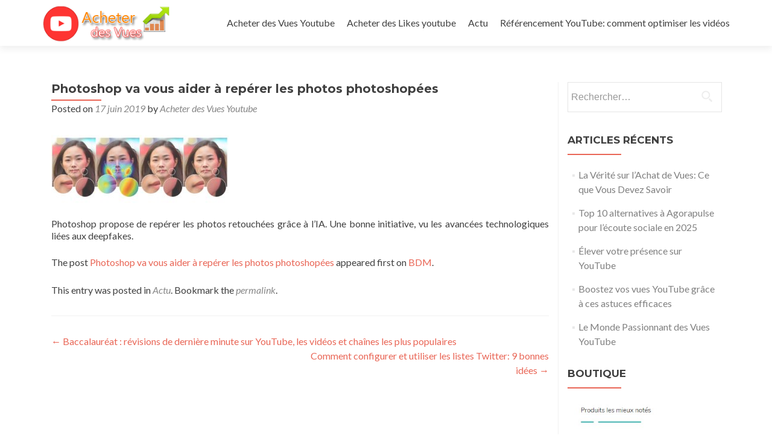

--- FILE ---
content_type: text/html; charset=UTF-8
request_url: https://acheterdesvues.fr/photoshop-va-vous-aider-a-reperer-les-photos-photoshopees/
body_size: 8158
content:
<!DOCTYPE html>

<html lang="fr-FR">

<head>
<script async src="https://pagead2.googlesyndication.com/pagead/js/adsbygoogle.js?client=ca-pub-9305728542472790" crossorigin="anonymous" type="c9842994286067d26d000777-text/javascript"></script>
<meta charset="UTF-8">
<meta name="viewport" content="width=device-width, initial-scale=1">
<title>Photoshop va vous aider à repérer les photos photoshopées | Acheter des Vues</title>
<link rel="profile" href="https://gmpg.org/xfn/11">
<link rel="pingback" href="https://acheterdesvues.fr/xmlrpc.php">

<!--[if lt IE 9]>
<script src="https://acheterdesvues.fr/wp-content/themes/zerif-lite/js/html5.js"></script>
<link rel="stylesheet" href="https://acheterdesvues.fr/wp-content/themes/zerif-lite/css/ie.css" type="text/css">
<![endif]-->

<meta name='robots' content='max-image-preview:large' />
	<style>img:is([sizes="auto" i], [sizes^="auto," i]) { contain-intrinsic-size: 3000px 1500px }</style>
	<link rel='dns-prefetch' href='//fonts.googleapis.com' />
<link rel="alternate" type="application/rss+xml" title="Acheter des Vues &raquo; Flux" href="https://acheterdesvues.fr/feed/" />
<link rel="alternate" type="application/rss+xml" title="Acheter des Vues &raquo; Flux des commentaires" href="https://acheterdesvues.fr/comments/feed/" />
<script type="c9842994286067d26d000777-text/javascript">
/* <![CDATA[ */
window._wpemojiSettings = {"baseUrl":"https:\/\/s.w.org\/images\/core\/emoji\/16.0.1\/72x72\/","ext":".png","svgUrl":"https:\/\/s.w.org\/images\/core\/emoji\/16.0.1\/svg\/","svgExt":".svg","source":{"concatemoji":"https:\/\/acheterdesvues.fr\/wp-includes\/js\/wp-emoji-release.min.js?ver=6.8.3"}};
/*! This file is auto-generated */
!function(s,n){var o,i,e;function c(e){try{var t={supportTests:e,timestamp:(new Date).valueOf()};sessionStorage.setItem(o,JSON.stringify(t))}catch(e){}}function p(e,t,n){e.clearRect(0,0,e.canvas.width,e.canvas.height),e.fillText(t,0,0);var t=new Uint32Array(e.getImageData(0,0,e.canvas.width,e.canvas.height).data),a=(e.clearRect(0,0,e.canvas.width,e.canvas.height),e.fillText(n,0,0),new Uint32Array(e.getImageData(0,0,e.canvas.width,e.canvas.height).data));return t.every(function(e,t){return e===a[t]})}function u(e,t){e.clearRect(0,0,e.canvas.width,e.canvas.height),e.fillText(t,0,0);for(var n=e.getImageData(16,16,1,1),a=0;a<n.data.length;a++)if(0!==n.data[a])return!1;return!0}function f(e,t,n,a){switch(t){case"flag":return n(e,"\ud83c\udff3\ufe0f\u200d\u26a7\ufe0f","\ud83c\udff3\ufe0f\u200b\u26a7\ufe0f")?!1:!n(e,"\ud83c\udde8\ud83c\uddf6","\ud83c\udde8\u200b\ud83c\uddf6")&&!n(e,"\ud83c\udff4\udb40\udc67\udb40\udc62\udb40\udc65\udb40\udc6e\udb40\udc67\udb40\udc7f","\ud83c\udff4\u200b\udb40\udc67\u200b\udb40\udc62\u200b\udb40\udc65\u200b\udb40\udc6e\u200b\udb40\udc67\u200b\udb40\udc7f");case"emoji":return!a(e,"\ud83e\udedf")}return!1}function g(e,t,n,a){var r="undefined"!=typeof WorkerGlobalScope&&self instanceof WorkerGlobalScope?new OffscreenCanvas(300,150):s.createElement("canvas"),o=r.getContext("2d",{willReadFrequently:!0}),i=(o.textBaseline="top",o.font="600 32px Arial",{});return e.forEach(function(e){i[e]=t(o,e,n,a)}),i}function t(e){var t=s.createElement("script");t.src=e,t.defer=!0,s.head.appendChild(t)}"undefined"!=typeof Promise&&(o="wpEmojiSettingsSupports",i=["flag","emoji"],n.supports={everything:!0,everythingExceptFlag:!0},e=new Promise(function(e){s.addEventListener("DOMContentLoaded",e,{once:!0})}),new Promise(function(t){var n=function(){try{var e=JSON.parse(sessionStorage.getItem(o));if("object"==typeof e&&"number"==typeof e.timestamp&&(new Date).valueOf()<e.timestamp+604800&&"object"==typeof e.supportTests)return e.supportTests}catch(e){}return null}();if(!n){if("undefined"!=typeof Worker&&"undefined"!=typeof OffscreenCanvas&&"undefined"!=typeof URL&&URL.createObjectURL&&"undefined"!=typeof Blob)try{var e="postMessage("+g.toString()+"("+[JSON.stringify(i),f.toString(),p.toString(),u.toString()].join(",")+"));",a=new Blob([e],{type:"text/javascript"}),r=new Worker(URL.createObjectURL(a),{name:"wpTestEmojiSupports"});return void(r.onmessage=function(e){c(n=e.data),r.terminate(),t(n)})}catch(e){}c(n=g(i,f,p,u))}t(n)}).then(function(e){for(var t in e)n.supports[t]=e[t],n.supports.everything=n.supports.everything&&n.supports[t],"flag"!==t&&(n.supports.everythingExceptFlag=n.supports.everythingExceptFlag&&n.supports[t]);n.supports.everythingExceptFlag=n.supports.everythingExceptFlag&&!n.supports.flag,n.DOMReady=!1,n.readyCallback=function(){n.DOMReady=!0}}).then(function(){return e}).then(function(){var e;n.supports.everything||(n.readyCallback(),(e=n.source||{}).concatemoji?t(e.concatemoji):e.wpemoji&&e.twemoji&&(t(e.twemoji),t(e.wpemoji)))}))}((window,document),window._wpemojiSettings);
/* ]]> */
</script>

<style id='wp-emoji-styles-inline-css' type='text/css'>

	img.wp-smiley, img.emoji {
		display: inline !important;
		border: none !important;
		box-shadow: none !important;
		height: 1em !important;
		width: 1em !important;
		margin: 0 0.07em !important;
		vertical-align: -0.1em !important;
		background: none !important;
		padding: 0 !important;
	}
</style>
<style id='3764fd6da298a7662e3cc59faa826fb0-front-css-inline-css' type='text/css'>
.autox-thickbox.button{margin: 0 5px;}.automaticx-video-container{position:relative;padding-bottom:56.25%;height:0;overflow:hidden}.automaticx-video-container embed,.automaticx-video-container amp-youtube,.automaticx-video-container iframe,.automaticx-video-container object{position:absolute;top:0;left:0;width:100%;height:100%}.automaticx-dual-ring{width:10px;aspect-ratio:1;border-radius:50%;border:6px solid;border-color:#000 #0000;animation:1s infinite automaticxs1}@keyframes automaticxs1{to{transform:rotate(.5turn)}}#openai-chat-response{padding-top:5px}.openchat-dots-bars-2{width:28px;height:28px;--c:linear-gradient(currentColor 0 0);--r1:radial-gradient(farthest-side at bottom,currentColor 93%,#0000);--r2:radial-gradient(farthest-side at top   ,currentColor 93%,#0000);background:var(--c),var(--r1),var(--r2),var(--c),var(--r1),var(--r2),var(--c),var(--r1),var(--r2);background-repeat:no-repeat;animation:1s infinite alternate automaticxdb2}@keyframes automaticxdb2{0%,25%{background-size:8px 0,8px 4px,8px 4px,8px 0,8px 4px,8px 4px,8px 0,8px 4px,8px 4px;background-position:0 50%,0 calc(50% - 2px),0 calc(50% + 2px),50% 50%,50% calc(50% - 2px),50% calc(50% + 2px),100% 50%,100% calc(50% - 2px),100% calc(50% + 2px)}50%{background-size:8px 100%,8px 4px,8px 4px,8px 0,8px 4px,8px 4px,8px 0,8px 4px,8px 4px;background-position:0 50%,0 calc(0% - 2px),0 calc(100% + 2px),50% 50%,50% calc(50% - 2px),50% calc(50% + 2px),100% 50%,100% calc(50% - 2px),100% calc(50% + 2px)}75%{background-size:8px 100%,8px 4px,8px 4px,8px 100%,8px 4px,8px 4px,8px 0,8px 4px,8px 4px;background-position:0 50%,0 calc(0% - 2px),0 calc(100% + 2px),50% 50%,50% calc(0% - 2px),50% calc(100% + 2px),100% 50%,100% calc(50% - 2px),100% calc(50% + 2px)}100%,95%{background-size:8px 100%,8px 4px,8px 4px,8px 100%,8px 4px,8px 4px,8px 100%,8px 4px,8px 4px;background-position:0 50%,0 calc(0% - 2px),0 calc(100% + 2px),50% 50%,50% calc(0% - 2px),50% calc(100% + 2px),100% 50%,100% calc(0% - 2px),100% calc(100% + 2px)}}
</style>
<link rel='stylesheet' id='toastr-css' href='https://acheterdesvues.fr/wp-content/plugins/gpt-sniper/public/css/toastr.min.css?ver=1.0.1' type='text/css' media='all' />
<link rel='stylesheet' id='gpt-sniper-css' href='https://acheterdesvues.fr/wp-content/plugins/gpt-sniper/public/css/gpt-sniper-public.css?ver=1.0.1' type='text/css' media='all' />
<link rel='stylesheet' id='wp_automatic_gallery_style-css' href='https://acheterdesvues.fr/wp-content/plugins/wp-automatic/css/wp-automatic.css?ver=1.0.0' type='text/css' media='all' />
<link rel='stylesheet' id='ez-toc-css' href='https://acheterdesvues.fr/wp-content/plugins/easy-table-of-contents/assets/css/screen.min.css?ver=2.0.75' type='text/css' media='all' />
<style id='ez-toc-inline-css' type='text/css'>
div#ez-toc-container .ez-toc-title {font-size: 120%;}div#ez-toc-container .ez-toc-title {font-weight: 500;}div#ez-toc-container ul li , div#ez-toc-container ul li a {font-size: 95%;}div#ez-toc-container ul li , div#ez-toc-container ul li a {font-weight: 500;}div#ez-toc-container nav ul ul li {font-size: 90%;}
.ez-toc-container-direction {direction: ltr;}.ez-toc-counter ul {direction: ltr;counter-reset: item ;}.ez-toc-counter nav ul li a::before {content: counter(item, roman) '  ';margin-right: .2em; counter-increment: item;flex-grow: 0;flex-shrink: 0;float: left; }.ez-toc-widget-direction {direction: ltr;}.ez-toc-widget-container ul {direction: ltr;counter-reset: item ;}.ez-toc-widget-container nav ul li a::before {content: counter(item, roman) '  ';margin-right: .2em; counter-increment: item;flex-grow: 0;flex-shrink: 0;float: left; }
</style>
<link rel='stylesheet' id='zerif_font-css' href='//fonts.googleapis.com/css?family=Lato%3A300%2C400%2C700%2C400italic%7CMontserrat%3A700%7CHomemade+Apple&#038;subset=latin%2Clatin-ext' type='text/css' media='all' />
<link rel='stylesheet' id='zerif_font_all-css' href='//fonts.googleapis.com/css?family=Open+Sans%3A400%2C300%2C300italic%2C400italic%2C600italic%2C600%2C700%2C700italic%2C800%2C800italic&#038;ver=6.8.3' type='text/css' media='all' />
<link rel='stylesheet' id='zerif_bootstrap_style-css' href='https://acheterdesvues.fr/wp-content/themes/zerif-lite/css/bootstrap.css?ver=6.8.3' type='text/css' media='all' />
<link rel='stylesheet' id='zerif_fontawesome-css' href='https://acheterdesvues.fr/wp-content/themes/zerif-lite/css/font-awesome.min.css?ver=v1' type='text/css' media='all' />
<link rel='stylesheet' id='zerif_pixeden_style-css' href='https://acheterdesvues.fr/wp-content/themes/zerif-lite/css/pixeden-icons.css?ver=v1' type='text/css' media='all' />
<link rel='stylesheet' id='zerif_style-css' href='https://acheterdesvues.fr/wp-content/themes/zerif-lite/style.css?ver=v1' type='text/css' media='all' />
<link rel='stylesheet' id='zerif_responsive_style-css' href='https://acheterdesvues.fr/wp-content/themes/zerif-lite/css/responsive.css?ver=v1' type='text/css' media='all' />
<link rel='stylesheet' id='slb_core-css' href='https://acheterdesvues.fr/wp-content/plugins/simple-lightbox/client/css/app.css?ver=2.9.4' type='text/css' media='all' />
<script type="c9842994286067d26d000777-text/javascript" src="https://acheterdesvues.fr/wp-includes/js/jquery/jquery.min.js?ver=3.7.1" id="jquery-core-js"></script>
<script type="c9842994286067d26d000777-text/javascript" src="https://acheterdesvues.fr/wp-includes/js/jquery/jquery-migrate.min.js?ver=3.4.1" id="jquery-migrate-js"></script>
<script type="c9842994286067d26d000777-text/javascript" src="https://acheterdesvues.fr/wp-content/plugins/gpt-sniper/public/js/toastr.min.js?ver=1.0.1" id="toastr-js"></script>
<script type="c9842994286067d26d000777-text/javascript" id="gpt-sniper-js-extra">
/* <![CDATA[ */
var gptsniper_ajax_path = {"url":"https:\/\/acheterdesvues.fr\/wp-admin\/admin-ajax.php"};
/* ]]> */
</script>
<script type="c9842994286067d26d000777-text/javascript" src="https://acheterdesvues.fr/wp-content/plugins/gpt-sniper/public/js/gpt-sniper-public.js?ver=1.0.1" id="gpt-sniper-js"></script>
<script type="c9842994286067d26d000777-text/javascript" src="https://acheterdesvues.fr/wp-content/plugins/wp-automatic/js/main-front.js?ver=6.8.3" id="wp_automatic_gallery-js"></script>
<link rel="https://api.w.org/" href="https://acheterdesvues.fr/wp-json/" /><link rel="alternate" title="JSON" type="application/json" href="https://acheterdesvues.fr/wp-json/wp/v2/posts/1713" /><link rel="EditURI" type="application/rsd+xml" title="RSD" href="https://acheterdesvues.fr/xmlrpc.php?rsd" />
<link rel='shortlink' href='https://acheterdesvues.fr/?p=1713' />
<link rel="alternate" title="oEmbed (JSON)" type="application/json+oembed" href="https://acheterdesvues.fr/wp-json/oembed/1.0/embed?url=https%3A%2F%2Facheterdesvues.fr%2Fphotoshop-va-vous-aider-a-reperer-les-photos-photoshopees%2F" />
<link rel="alternate" title="oEmbed (XML)" type="text/xml+oembed" href="https://acheterdesvues.fr/wp-json/oembed/1.0/embed?url=https%3A%2F%2Facheterdesvues.fr%2Fphotoshop-va-vous-aider-a-reperer-les-photos-photoshopees%2F&#038;format=xml" />
		<script type="c9842994286067d26d000777-text/javascript">
			document.documentElement.className = document.documentElement.className.replace( 'no-js', 'js' );
		</script>
				<style>
			.no-js img.lazyload { display: none; }
			figure.wp-block-image img.lazyloading { min-width: 150px; }
							.lazyload, .lazyloading { opacity: 0; }
				.lazyloaded {
					opacity: 1;
					transition: opacity 400ms;
					transition-delay: 0ms;
				}
					</style>
		<style type="text/css" id="custom-background-css">
body.custom-background { background-image: url("https://acheterdesvues.fr/wp-content/uploads/2015/11/8c7c10bac0f231b02033bbd9539d44b1_large1.jpg"); background-position: left top; background-size: auto; background-repeat: repeat; background-attachment: scroll; }
</style>
	<link rel="icon" href="https://acheterdesvues.fr/wp-content/uploads/2025/02/cropped-Screenshot_60-32x32.jpg" sizes="32x32" />
<link rel="icon" href="https://acheterdesvues.fr/wp-content/uploads/2025/02/cropped-Screenshot_60-192x192.jpg" sizes="192x192" />
<link rel="apple-touch-icon" href="https://acheterdesvues.fr/wp-content/uploads/2025/02/cropped-Screenshot_60-180x180.jpg" />
<meta name="msapplication-TileImage" content="https://acheterdesvues.fr/wp-content/uploads/2025/02/cropped-Screenshot_60-270x270.jpg" />
<!-- ## NXS/OG ## --><!-- ## NXSOGTAGS ## --><!-- ## NXS/OG ## -->



	<body class="wp-singular post-template-default single single-post postid-1713 single-format-standard wp-theme-zerif-lite" >


<header id="home" class="header">

	<div id="main-nav" class="navbar navbar-inverse bs-docs-nav" role="banner">

		<div class="container">

			<div class="navbar-header responsive-logo">

				<button class="navbar-toggle collapsed" type="button" data-toggle="collapse" data-target=".bs-navbar-collapse">

				<span class="sr-only">Toggle navigation</span>

				<span class="icon-bar"></span>

				<span class="icon-bar"></span>

				<span class="icon-bar"></span>

				</button>

				<a href="https://acheterdesvues.fr/" class="navbar-brand"><img  alt="Acheter des Vues" data-src="https://acheterdesvues.fr/wp-content/uploads/2015/11/Sans-titre-11.png" class="lazyload" src="[data-uri]"><noscript><img src="https://acheterdesvues.fr/wp-content/uploads/2015/11/Sans-titre-11.png" alt="Acheter des Vues"></noscript></a>
			</div>

			<nav class="navbar-collapse bs-navbar-collapse collapse" role="navigation"   id="site-navigation">
				<a class="screen-reader-text skip-link" href="#content">Skip to content</a>
				<ul id="menu-menu" class="nav navbar-nav navbar-right responsive-nav main-nav-list"><li id="menu-item-11" class="menu-item menu-item-type-custom menu-item-object-custom menu-item-11"><a href="https://seorankhigher.net/product/campagne-sponsorisee-vues-youtube/">Acheter des Vues Youtube</a></li>
<li id="menu-item-12" class="menu-item menu-item-type-custom menu-item-object-custom menu-item-12"><a href="https://seorankhigher.net/product/campagne-sponsorisee-like-youtube/">Acheter des Likes youtube</a></li>
<li id="menu-item-26" class="menu-item menu-item-type-taxonomy menu-item-object-category current-post-ancestor current-menu-parent current-post-parent menu-item-26"><a href="https://acheterdesvues.fr/category/actu/">Actu</a></li>
<li id="menu-item-2716" class="menu-item menu-item-type-custom menu-item-object-custom menu-item-2716"><a href="https://acheterdesvues.fr/referencement-youtube-optimiser-videos-meilleur-classement/">Référencement YouTube: comment optimiser les vidéos</a></li>
</ul>			</nav>

		</div>

	</div>
	<!-- / END TOP BAR -->
<div class="clear"></div>

</header> <!-- / END HOME SECTION  -->

<div id="content" class="site-content">

	<div class="container">
		<div class="content-left-wrap col-md-9">
			<div id="primary" class="content-area">
				<main id="main" class="site-main" role="main">
				<article id="post-1713" class="post-1713 post type-post status-publish format-standard has-post-thumbnail hentry category-actu">	<header class="entry-header">		<h1 class="entry-title">Photoshop va vous aider à repérer les photos photoshopées</h1>		<div class="entry-meta">			<span class="posted-on">Posted on <a href="https://acheterdesvues.fr/photoshop-va-vous-aider-a-reperer-les-photos-photoshopees/" rel="bookmark"><time class="entry-date published" datetime="2019-06-17T13:13:07+01:00">17 juin 2019</time></a></span><span class="byline"> by <span class="author vcard"><a class="url fn n" href="https://acheterdesvues.fr/author/acheter-des-vues-youtube/">Acheter des Vues Youtube</a></span></span>		</div><!-- .entry-meta -->	</header><!-- .entry-header -->	<div class="entry-content">		<p><img decoding="async" width="294" height="129"   alt="" style="display: block; margin-bottom: 5px; clear:both;max-width: 100%;" data-srcset="https://ressources.blogdumoderateur.com/2019/06/photoshop-294x129.jpg 294w, https://ressources.blogdumoderateur.com/2019/06/photoshop-768x336.jpg 768w, https://ressources.blogdumoderateur.com/2019/06/photoshop-664x291.jpg 664w, https://ressources.blogdumoderateur.com/2019/06/photoshop-1200x525.jpg 1200w, https://ressources.blogdumoderateur.com/2019/06/photoshop.jpg 1600w"  data-src="https://ressources.blogdumoderateur.com/2019/06/photoshop-294x129.jpg" data-sizes="(max-width: 294px) 100vw, 294px" class="webfeedsFeaturedVisual wp-post-image lazyload" src="[data-uri]" /><noscript><img decoding="async" width="294" height="129" src="https://ressources.blogdumoderateur.com/2019/06/photoshop-294x129.jpg" class="webfeedsFeaturedVisual wp-post-image" alt="" style="display: block; margin-bottom: 5px; clear:both;max-width: 100%;" srcset="https://ressources.blogdumoderateur.com/2019/06/photoshop-294x129.jpg 294w, https://ressources.blogdumoderateur.com/2019/06/photoshop-768x336.jpg 768w, https://ressources.blogdumoderateur.com/2019/06/photoshop-664x291.jpg 664w, https://ressources.blogdumoderateur.com/2019/06/photoshop-1200x525.jpg 1200w, https://ressources.blogdumoderateur.com/2019/06/photoshop.jpg 1600w" sizes="(max-width: 294px) 100vw, 294px" /></noscript></p>
<p>Photoshop propose de repérer les photos retouchées grâce à l&rsquo;IA. Une bonne initiative, vu les avancées technologiques liées aux deepfakes.</p>
<p>The post <a rel="nofollow" href="https://www.blogdumoderateur.com/photoshop-aider-reperer-photos-photoshopees/">Photoshop va vous aider à repérer les photos photoshopées</a> appeared first on <a rel="nofollow" href="https://www.blogdumoderateur.com">BDM</a>.</p>
	</div><!-- .entry-content -->	<footer class="entry-footer">		This entry was posted in <a href="https://acheterdesvues.fr/category/actu/" rel="category tag">Actu</a>. Bookmark the <a href="https://acheterdesvues.fr/photoshop-va-vous-aider-a-reperer-les-photos-photoshopees/" rel="bookmark">permalink</a>.			</footer><!-- .entry-footer --></article><!-- #post-## -->
	<nav class="navigation post-navigation" role="navigation">

		<h2 class="screen-reader-text">Post navigation</h2>

		<div class="nav-links">

			<div class="nav-previous"><a href="https://acheterdesvues.fr/baccalaureat-revisions-de-derniere-minute-sur-youtube-les-videos-et-chaines-les-plus-populaires/" rel="prev"><span class="meta-nav">&larr;</span> Baccalauréat : révisions de dernière minute sur YouTube, les vidéos et chaînes les plus populaires</a></div><div class="nav-next"><a href="https://acheterdesvues.fr/comment-configurer-et-utiliser-les-listes-twitter-9-bonnes-idees/" rel="next">Comment configurer et utiliser les listes Twitter: 9 bonnes idées <span class="meta-nav">&rarr;</span></a></div>
		</div><!-- .nav-links -->

	</nav><!-- .navigation -->

					</main><!-- #main -->
			</div><!-- #primary -->
		</div>
		<div class="sidebar-wrap col-md-3 content-left-wrap">
				<div id="secondary" class="widget-area" role="complementary">		<aside id="search-2" class="widget widget_search"><form role="search" method="get" class="search-form" action="https://acheterdesvues.fr/">
				<label>
					<span class="screen-reader-text">Rechercher :</span>
					<input type="search" class="search-field" placeholder="Rechercher…" value="" name="s" />
				</label>
				<input type="submit" class="search-submit" value="Rechercher" />
			</form></aside>
		<aside id="recent-posts-2" class="widget widget_recent_entries">
		<h2 class="widget-title">Articles récents</h2>
		<ul>
											<li>
					<a href="https://acheterdesvues.fr/la-verite-sur-lachat-de-vues-ce-que-vous-devez-savoir/">La Vérité sur l&rsquo;Achat de Vues: Ce que Vous Devez Savoir</a>
									</li>
											<li>
					<a href="https://acheterdesvues.fr/top-10-alternatives-a-agorapulse-pour-lecoute-sociale-en-2025/">Top 10 alternatives à Agorapulse pour l&rsquo;écoute sociale en 2025</a>
									</li>
											<li>
					<a href="https://acheterdesvues.fr/elever-votre-presence-sur-youtube/">Élever votre présence sur YouTube</a>
									</li>
											<li>
					<a href="https://acheterdesvues.fr/boostez-vos-vues-youtube-grace-a-ces-astuces-efficaces/">Boostez vos vues YouTube grâce à ces astuces efficaces</a>
									</li>
											<li>
					<a href="https://acheterdesvues.fr/le-monde-passionnant-des-vues-youtube/">Le Monde Passionnant des Vues YouTube</a>
									</li>
					</ul>

		</aside><aside id="text-4" class="widget widget_text"><h2 class="widget-title">Boutique</h2>			<div class="textwidget"><p><a href="https://seorankhigher.net/shop1/"><img decoding="async"   alt="" width="356" height="536" data-src="https://acheterdesvues.fr/wp-content/uploads/2022/07/Screenshot_40.jpg" class="size-full wp-image-5482 aligncenter lazyload" src="[data-uri]" /><noscript><img decoding="async" class="size-full wp-image-5482 aligncenter" src="https://acheterdesvues.fr/wp-content/uploads/2022/07/Screenshot_40.jpg" alt="" width="356" height="536" /></noscript></a></p>
</div>
		</aside><aside id="categories-2" class="widget widget_categories"><h2 class="widget-title">Catégories</h2>
			<ul>
					<li class="cat-item cat-item-3"><a href="https://acheterdesvues.fr/category/actu/">Actu</a>
</li>
	<li class="cat-item cat-item-1"><a href="https://acheterdesvues.fr/category/non-classe/">Non classé</a>
</li>
			</ul>

			</aside><aside id="meta-2" class="widget widget_meta"><h2 class="widget-title">Méta</h2>
		<ul>
						<li><a href="https://acheterdesvues.fr/wp-login.php">Connexion</a></li>
			<li><a href="https://acheterdesvues.fr/feed/">Flux des publications</a></li>
			<li><a href="https://acheterdesvues.fr/comments/feed/">Flux des commentaires</a></li>

			<li><a href="https://fr.wordpress.org/">Site de WordPress-FR</a></li>
		</ul>

		</aside><aside id="archives-2" class="widget widget_archive"><h2 class="widget-title">Archives</h2>
			<ul>
					<li><a href='https://acheterdesvues.fr/2025/04/'>avril 2025</a></li>
	<li><a href='https://acheterdesvues.fr/2025/03/'>mars 2025</a></li>
	<li><a href='https://acheterdesvues.fr/2025/02/'>février 2025</a></li>
	<li><a href='https://acheterdesvues.fr/2025/01/'>janvier 2025</a></li>
	<li><a href='https://acheterdesvues.fr/2024/12/'>décembre 2024</a></li>
	<li><a href='https://acheterdesvues.fr/2024/11/'>novembre 2024</a></li>
	<li><a href='https://acheterdesvues.fr/2024/10/'>octobre 2024</a></li>
	<li><a href='https://acheterdesvues.fr/2024/09/'>septembre 2024</a></li>
	<li><a href='https://acheterdesvues.fr/2024/08/'>août 2024</a></li>
	<li><a href='https://acheterdesvues.fr/2024/07/'>juillet 2024</a></li>
	<li><a href='https://acheterdesvues.fr/2024/06/'>juin 2024</a></li>
	<li><a href='https://acheterdesvues.fr/2024/05/'>mai 2024</a></li>
	<li><a href='https://acheterdesvues.fr/2024/04/'>avril 2024</a></li>
	<li><a href='https://acheterdesvues.fr/2024/03/'>mars 2024</a></li>
	<li><a href='https://acheterdesvues.fr/2024/01/'>janvier 2024</a></li>
	<li><a href='https://acheterdesvues.fr/2023/12/'>décembre 2023</a></li>
	<li><a href='https://acheterdesvues.fr/2023/11/'>novembre 2023</a></li>
	<li><a href='https://acheterdesvues.fr/2023/10/'>octobre 2023</a></li>
	<li><a href='https://acheterdesvues.fr/2023/09/'>septembre 2023</a></li>
	<li><a href='https://acheterdesvues.fr/2023/08/'>août 2023</a></li>
	<li><a href='https://acheterdesvues.fr/2023/07/'>juillet 2023</a></li>
	<li><a href='https://acheterdesvues.fr/2023/06/'>juin 2023</a></li>
	<li><a href='https://acheterdesvues.fr/2023/05/'>mai 2023</a></li>
	<li><a href='https://acheterdesvues.fr/2023/04/'>avril 2023</a></li>
	<li><a href='https://acheterdesvues.fr/2022/09/'>septembre 2022</a></li>
	<li><a href='https://acheterdesvues.fr/2022/04/'>avril 2022</a></li>
	<li><a href='https://acheterdesvues.fr/2022/03/'>mars 2022</a></li>
	<li><a href='https://acheterdesvues.fr/2022/01/'>janvier 2022</a></li>
	<li><a href='https://acheterdesvues.fr/2021/12/'>décembre 2021</a></li>
	<li><a href='https://acheterdesvues.fr/2021/11/'>novembre 2021</a></li>
	<li><a href='https://acheterdesvues.fr/2021/10/'>octobre 2021</a></li>
	<li><a href='https://acheterdesvues.fr/2021/09/'>septembre 2021</a></li>
	<li><a href='https://acheterdesvues.fr/2021/08/'>août 2021</a></li>
	<li><a href='https://acheterdesvues.fr/2021/07/'>juillet 2021</a></li>
	<li><a href='https://acheterdesvues.fr/2021/06/'>juin 2021</a></li>
	<li><a href='https://acheterdesvues.fr/2021/05/'>mai 2021</a></li>
	<li><a href='https://acheterdesvues.fr/2021/04/'>avril 2021</a></li>
	<li><a href='https://acheterdesvues.fr/2021/03/'>mars 2021</a></li>
	<li><a href='https://acheterdesvues.fr/2021/02/'>février 2021</a></li>
	<li><a href='https://acheterdesvues.fr/2021/01/'>janvier 2021</a></li>
	<li><a href='https://acheterdesvues.fr/2020/12/'>décembre 2020</a></li>
	<li><a href='https://acheterdesvues.fr/2020/11/'>novembre 2020</a></li>
	<li><a href='https://acheterdesvues.fr/2020/10/'>octobre 2020</a></li>
	<li><a href='https://acheterdesvues.fr/2020/09/'>septembre 2020</a></li>
	<li><a href='https://acheterdesvues.fr/2020/08/'>août 2020</a></li>
	<li><a href='https://acheterdesvues.fr/2020/06/'>juin 2020</a></li>
	<li><a href='https://acheterdesvues.fr/2020/05/'>mai 2020</a></li>
	<li><a href='https://acheterdesvues.fr/2020/04/'>avril 2020</a></li>
	<li><a href='https://acheterdesvues.fr/2020/03/'>mars 2020</a></li>
	<li><a href='https://acheterdesvues.fr/2020/02/'>février 2020</a></li>
	<li><a href='https://acheterdesvues.fr/2020/01/'>janvier 2020</a></li>
	<li><a href='https://acheterdesvues.fr/2019/12/'>décembre 2019</a></li>
	<li><a href='https://acheterdesvues.fr/2019/11/'>novembre 2019</a></li>
	<li><a href='https://acheterdesvues.fr/2019/10/'>octobre 2019</a></li>
	<li><a href='https://acheterdesvues.fr/2019/09/'>septembre 2019</a></li>
	<li><a href='https://acheterdesvues.fr/2019/08/'>août 2019</a></li>
	<li><a href='https://acheterdesvues.fr/2019/07/'>juillet 2019</a></li>
	<li><a href='https://acheterdesvues.fr/2019/06/'>juin 2019</a></li>
	<li><a href='https://acheterdesvues.fr/2019/05/'>mai 2019</a></li>
	<li><a href='https://acheterdesvues.fr/2019/04/'>avril 2019</a></li>
	<li><a href='https://acheterdesvues.fr/2019/03/'>mars 2019</a></li>
	<li><a href='https://acheterdesvues.fr/2019/02/'>février 2019</a></li>
	<li><a href='https://acheterdesvues.fr/2019/01/'>janvier 2019</a></li>
	<li><a href='https://acheterdesvues.fr/2018/12/'>décembre 2018</a></li>
	<li><a href='https://acheterdesvues.fr/2018/11/'>novembre 2018</a></li>
	<li><a href='https://acheterdesvues.fr/2018/10/'>octobre 2018</a></li>
	<li><a href='https://acheterdesvues.fr/2018/09/'>septembre 2018</a></li>
	<li><a href='https://acheterdesvues.fr/2018/08/'>août 2018</a></li>
	<li><a href='https://acheterdesvues.fr/2016/06/'>juin 2016</a></li>
	<li><a href='https://acheterdesvues.fr/2015/11/'>novembre 2015</a></li>
	<li><a href='https://acheterdesvues.fr/2015/09/'>septembre 2015</a></li>
			</ul>

			</aside>	</div><!-- #secondary -->		</div><!-- .sidebar-wrap -->
	</div><!-- .container -->

</div><!-- .site-content -->

<footer id="footer" role="contentinfo">

<div class="container">

	<div class="col-md-4 company-details"><div class="icon-top red-text"><img  alt="" data-src="https://acheterdesvues.fr/wp-content/themes/zerif-lite/images/map25-redish.png" class="lazyload" src="[data-uri]" /><noscript><img src="https://acheterdesvues.fr/wp-content/themes/zerif-lite/images/map25-redish.png" alt="" /></noscript></div>Made in France</div><div class="col-md-4 company-details"><div class="icon-top green-text"><img  alt="" data-src="https://acheterdesvues.fr/wp-content/themes/zerif-lite/images/envelope4-green.png" class="lazyload" src="[data-uri]" /><noscript><img src="https://acheterdesvues.fr/wp-content/themes/zerif-lite/images/envelope4-green.png" alt="" /></noscript></div><a href="/cdn-cgi/l/email-protection#9cecfdfff7eef9fab2eff9f3ecf3ebfddcfbf1fdf5f0b2fff3f1">Contact</a></div><div class="col-md-4 company-details"><div class="icon-top blue-text"><img  alt="" data-src="https://acheterdesvues.fr/wp-content/themes/zerif-lite/images/telephone65-blue.png" class="lazyload" src="[data-uri]" /><noscript><img src="https://acheterdesvues.fr/wp-content/themes/zerif-lite/images/telephone65-blue.png" alt="" /></noscript></div>Skype:seopowa</div>
</div> <!-- / END CONTAINER -->

</footer> <!-- / END FOOOTER  -->

<script data-cfasync="false" src="/cdn-cgi/scripts/5c5dd728/cloudflare-static/email-decode.min.js"></script><script type="speculationrules">
{"prefetch":[{"source":"document","where":{"and":[{"href_matches":"\/*"},{"not":{"href_matches":["\/wp-*.php","\/wp-admin\/*","\/wp-content\/uploads\/*","\/wp-content\/*","\/wp-content\/plugins\/*","\/wp-content\/themes\/zerif-lite\/*","\/*\\?(.+)"]}},{"not":{"selector_matches":"a[rel~=\"nofollow\"]"}},{"not":{"selector_matches":".no-prefetch, .no-prefetch a"}}]},"eagerness":"conservative"}]}
</script>
<script type="c9842994286067d26d000777-text/javascript" src="https://acheterdesvues.fr/wp-content/themes/zerif-lite/js/bootstrap.min.js?ver=20120206" id="zerif_bootstrap_script-js"></script>
<script type="c9842994286067d26d000777-text/javascript" src="https://acheterdesvues.fr/wp-content/themes/zerif-lite/js/jquery.knob.js?ver=20120206" id="zerif_knob_nav-js"></script>
<script type="c9842994286067d26d000777-text/javascript" src="https://acheterdesvues.fr/wp-content/themes/zerif-lite/js/smoothscroll.js?ver=20120206" id="zerif_smoothscroll-js"></script>
<script type="c9842994286067d26d000777-text/javascript" src="https://acheterdesvues.fr/wp-content/themes/zerif-lite/js/scrollReveal.js?ver=20120206" id="zerif_scrollReveal_script-js"></script>
<script type="c9842994286067d26d000777-text/javascript" src="https://acheterdesvues.fr/wp-content/themes/zerif-lite/js/zerif.js?ver=20120206" id="zerif_script-js"></script>
<script type="c9842994286067d26d000777-text/javascript" src="https://acheterdesvues.fr/wp-content/plugins/wp-smush-pro/app/assets/js/smush-lazy-load.min.js?ver=3.9.1" id="smush-lazy-load-js"></script>
<script type="c9842994286067d26d000777-text/javascript" id="slb_context">/* <![CDATA[ */if ( !!window.jQuery ) {(function($){$(document).ready(function(){if ( !!window.SLB ) { {$.extend(SLB, {"context":["public","user_guest"]});} }})})(jQuery);}/* ]]> */</script>

<script src="/cdn-cgi/scripts/7d0fa10a/cloudflare-static/rocket-loader.min.js" data-cf-settings="c9842994286067d26d000777-|49" defer></script><script defer src="https://static.cloudflareinsights.com/beacon.min.js/vcd15cbe7772f49c399c6a5babf22c1241717689176015" integrity="sha512-ZpsOmlRQV6y907TI0dKBHq9Md29nnaEIPlkf84rnaERnq6zvWvPUqr2ft8M1aS28oN72PdrCzSjY4U6VaAw1EQ==" data-cf-beacon='{"version":"2024.11.0","token":"c7fb250e5277437cb81b561c49fee716","r":1,"server_timing":{"name":{"cfCacheStatus":true,"cfEdge":true,"cfExtPri":true,"cfL4":true,"cfOrigin":true,"cfSpeedBrain":true},"location_startswith":null}}' crossorigin="anonymous"></script>
</body>

</html>

<!-- Page cached by LiteSpeed Cache 7.6.2 on 2026-02-03 21:50:51 -->

--- FILE ---
content_type: text/html; charset=utf-8
request_url: https://www.google.com/recaptcha/api2/aframe
body_size: 269
content:
<!DOCTYPE HTML><html><head><meta http-equiv="content-type" content="text/html; charset=UTF-8"></head><body><script nonce="IK_O60Jv2GzHfLTp8C4BYw">/** Anti-fraud and anti-abuse applications only. See google.com/recaptcha */ try{var clients={'sodar':'https://pagead2.googlesyndication.com/pagead/sodar?'};window.addEventListener("message",function(a){try{if(a.source===window.parent){var b=JSON.parse(a.data);var c=clients[b['id']];if(c){var d=document.createElement('img');d.src=c+b['params']+'&rc='+(localStorage.getItem("rc::a")?sessionStorage.getItem("rc::b"):"");window.document.body.appendChild(d);sessionStorage.setItem("rc::e",parseInt(sessionStorage.getItem("rc::e")||0)+1);localStorage.setItem("rc::h",'1770151852954');}}}catch(b){}});window.parent.postMessage("_grecaptcha_ready", "*");}catch(b){}</script></body></html>